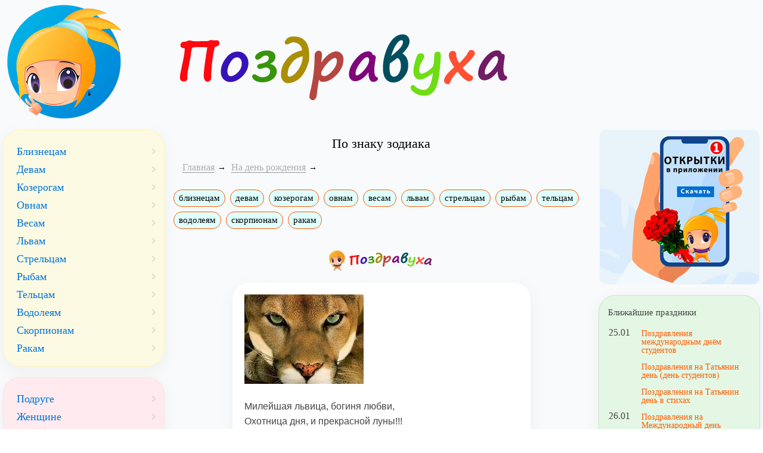

--- FILE ---
content_type: text/html; charset=windows-1251
request_url: https://www.pozdravuha.ru/p/po-znaku-zodiaka
body_size: 9657
content:
<!doctype html>
<html lang="ru">
<head>
    <title>По знаку зодиака</title>
    <meta http-equiv="X-UA-Compatible" content="IE=edge">
	<meta http-equiv="Content-Type" content="text/html; charset=windows-1251" />
	<meta name="viewport" content="width=device-width, initial-scale=1.0">
	
	<link rel="preload" href="/css/local_pozdravuha.css?v3" as="style">
	<link href="/css/local_pozdravuha.css?v3" rel="stylesheet">
	
	<link rel="home" title="Поздравления с днём рождения" href="https://www.pozdravuha.ru/" />
	<link rel="shortcut icon" href="/favicon.ico" />
	<link rel="icon" href="/favicon.ico" />
    <link rel="apple-touch-icon-precomposed" href="/images/favicon/apple-touch-icon-152x152.png">
    <meta name="msapplication-TileColor" content="#FFFFFF">
    <meta name="msapplication-TileImage" content="/images/favicon/favicon-144x144.png">
    <link rel="icon" href="/images/favicon/favicon-32x32.png" sizes="32x32">
    <meta name="theme-color" content="#EE6E73">

	<meta property="og:title" content="По знаку зодиака" />
	<meta property="og:description" content="Ищете По знаку зодиака. Посмотрите в нашей подборке. Для вас мы написали По знаку зодиака. Портал поздравлений - Поздравуха.ру" />
	<meta property="og:type" content="article" />
	<meta property="og:locale" content="ru_RU" />
	<meta property="og:image" content="/images/pozdravuha_logo1.png" />
	<meta property="og:site_name" content="Поздравуха - Pozdravuha.ru - Поздравления с днём рождения"/>
	<meta name="DC.Title" content="По знаку зодиака" />
	<meta name="DC.Description" content="Ищете По знаку зодиака. Посмотрите в нашей подборке. Здесь собраны лучшие По знаку зодиака. Портал поздравлений - Поздравуха.ру" />
	<meta name="description" content="Ищете красивые По знаку зодиака. Посмотрите в нашей подборке. Здесь собраны лучшие По знаку зодиака. Портал поздравлений - Поздравуха.ру" />

	<link rel="manifest" href="/manifest.json" crossorigin="use-credentials">
	
	<script>
	window.deferredPrompt = null;
	window.addEventListener('beforeinstallprompt', (e) => {
	  e.preventDefault();
	  deferredPrompt = e;
	});
	</script>

<meta property="og:url" content="/p/po-znaku-zodiaka" />


</head>
<body>
<div class="wrapper">
  <div class="box header">
		<div><a href="https://www.pozdravuha.ru/" title="Поздравуха" class="brand"><img src="/images/pozdravuha_logo.png" width="204" height="198" alt="Поздравуха - поздравления для любого случая!"></a></div>
  </div>
  
  <div class="box header2">
		<div><img width="572" height="196" src="/images/pozdravuha_text.png"></div>
  </div>
  
	<div class="box content">
		<div class="static-content main-content">

		<h1 align=center  >По знаку зодиака</h1>
	<ol class="breadcrumb" typeof="BreadcrumbList" vocab="http://schema.org/">
	<li><a href="/">Главная</a></li><li property="itemListElement" typeof="ListItem">
				<a property="item" typeof="WebPage" href="/p/na-den-rozhdeniya">
				<span property="name">На день рождения</span></a>
				<meta property="position" content="1">
			</li><li class="active"></li></ol><div class="pozdravuha_page_menu"><a href="/p/bliznecam" title='близнецам' class="btn btn-xs btn-default">близнецам</a><a href="/p/devam" title='девам' class="btn btn-xs btn-default">девам</a><a href="/p/kozerogam" title='козерогам' class="btn btn-xs btn-default">козерогам</a><a href="/p/ovnam" title='овнам' class="btn btn-xs btn-default">овнам</a><a href="/p/vesam" title='весам' class="btn btn-xs btn-default">весам</a><a href="/p/lvam" title='львам' class="btn btn-xs btn-default">львам</a><a href="/p/strelcam" title='стрельцам' class="btn btn-xs btn-default">стрельцам</a><a href="/p/rybam" title='рыбам' class="btn btn-xs btn-default">рыбам</a><a href="/p/telcam" title='тельцам' class="btn btn-xs btn-default">тельцам</a><a href="/p/vodoleyam" title='водолеям' class="btn btn-xs btn-default">водолеям</a><a href="/p/skorpionam" title='скорпионам' class="btn btn-xs btn-default">скорпионам</a><a href="/p/rakam" title='ракам' class="btn btn-xs btn-default">ракам</a></div><br>
	
		<div class="masonry"><hr><p class="item pozdravuha_ru_text"><img alt="Львица" src="/uploads/images/00/00/12/2014/08/20/cca925.jpg"/><br/>
Милейшая львица, богиня любви,<br/>
Охотница дня, и прекрасной луны!!!<br/>
Своею походкой, ты бьешь на повал,<br/>
Победу тебе, ангел твой даровал!!!<br/>
 Ты яркой звездою была рождена,<br/>
И в твой День Рождения рыдала весна,<br/>
А все потому, что ты летний цветок,<br/>
И только любви, даришь ты лепесток!!!<br><span class="badge">413 <span class="glyphicon glyphicon-heart"></span></span><br/><br/> раздел: <a href="/p/lvam" class="btn btn-primary btn-xs">Львам</a><br/><i class="author_buy">&copy; Принадлежит сайту. Автор: Deman</i></p><div data-la-block="63f0f102-b66e-4ee9-8b5c-6f27f615bca3"></div><br><hr><p class="item pozdravuha_ru_text"><img alt="На день рождения" src="/uploads/images/00/01/21/2014/10/08/f96b06.jpg"/><br/>
С днём рожденья, дорогая!<br/>
Много счастья и тепла!<br/>
Чтоб жила, проблем не зная,<br/>
Чтоб счастливою была!<br/>
<br/>
Чтоб всё было, как ты хочешь!<br/>
Воплощай мечту свою!<br/>
(Я ж, хоть ты и скорпиончик,<br/>
Всё равно — тебя люблю).<br/>
<br/>
Ты грусти как можно реже,<br/>
Будь весёлой молодой,<br/>
Меня любящей, и нежной,<br/>
И немного озорной!<br/>
<br/>
И цвела чтоб каждый день ты,<br/>
Прям как роза иль пеон!<br/>
Пусть нест успех и деньги<br/>
Знак созвездья — Скорпион!<br><span class="badge">238 <span class="glyphicon glyphicon-heart"></span></span><br/><br/> раздел: <a href="/p/skorpionam" class="btn btn-primary btn-xs">Скорпионам</a><br/><i class="author_buy">&copy; Принадлежит сайту. Автор: Harper</i></p><hr><p class="item pozdravuha_ru_text"><strong><img alt="Знакомой на день рождения" src="/uploads/images/00/01/21/2014/10/04/42464b.png"/></strong><br/>
Будь каждый день красивой, бодрой, свежею<br/>
Зарядку делай для здоровья и красы!<br/>
И в жизни всё ты аккуратно взвешивай,<br/>
Поскольку знак по зодиаку твой– Весы!<br/>
<br/>
Удачи пусть сопутствуют огромные!<br/>
Ещё: В семье твоей  чтоб каждый был  здоров!<br/>
И чтоб во всё вносила вклад весомый ты,<br/>
Ведь родилась же ты под знаком -то Весов!<br><span class="badge">210 <span class="glyphicon glyphicon-heart"></span></span><br/><br/> раздел: <a href="/p/vesam" class="btn btn-primary btn-xs">Весам</a><br/><i class="author_buy">&copy; Принадлежит сайту. Автор: Harper</i></p><div data-la-block="e9737597-4712-4095-8e37-59f7825d15c6"></div><br><hr><p class="item pozdravuha_ru_text">Кто сквозь терния и беды<br/>
Шаг за шагом шел к победе<br/>
Кто к своим желаньям строг<br/>
Ну конечно – Козерог!<br/>
 <br/>
Кто настойчиво без лени<br/>
Проявляет все уменья<br/>
Не несётся, сломав ног<br/>
Ну конечно – Козерог!<br/>
 <br/>
Пусть немного импульсивны<br/>
Но всегда результативны<br/>
Путь всегда лежит их вверх<br/>
Где удача и успех.<br/>
 <br/>
Пожелаем им сегодня<br/>
Счастья, радости, здоровья!<br><span class="badge">208 <span class="glyphicon glyphicon-heart"></span></span><br/><br/> раздел: <a href="/p/kozerogam" class="btn btn-primary btn-xs">Козерогам</a><br/><i class="author_buy">&copy; Принадлежит сайту. Автор: ualer</i></p><hr><p class="item pozdravuha_ru_text">Знак Девы, знак полной гармонии жизни<br/>
Порядок во всём от рожденья, до тризны<br/>
Знак трезвой расчётливой, яркой натуры<br/>
Высоких идей и высокой культуры<br/>
 <br/>
Не думайте так же, что Девы зануды<br/>
Что секса не любят, с партнёрами грубы<br/>
Вы чаще давайте им повод любить<br/>
Тогда их в постели не остановить<br/>
 <br/>
Во всех отношениях Девы прекрасны<br/>
И мы им желаем огромного счастья!<br><span class="badge">156 <span class="glyphicon glyphicon-heart"></span></span><br/><br/> раздел: <a href="/p/devam" class="btn btn-primary btn-xs">Девам</a><br/><i class="author_buy">&copy; Принадлежит сайту. Автор: ualer</i></p><hr><p class="item pozdravuha_ru_text">В день рожденья Водолея,<br>Добрых слов мы не жалея,<br>Воздадим хвалу ему:<br>Необычному уму,<br>Трудолюбию сверх меры<br>И незыблемости веры<br>В справедливость и добро.<br><br>Пусть понятие старо,<br>Движет сердце Водолея!<br>С этой верой он смелее<br>Открывает мир чужой,<br>Чтоб постичь его душой,<br>На волну других настроен.<br>В чувствах сдержан и спокоен.<br><br>Весь в работе интерес,<br>В каждом деле – ждет чудес!<br>Грезит чем-то необычным,<br>Не довольствуясь привычным:<br>Крепкий дом, карьерный рост...<br>А в общении – так прост,<br>И доверчив, и приятен,<br>И в поступках аккуратен –<br>Настоящий Водолей!<br><br>Самый милый из людей!<br>Поздравляя с днем рожденья,<br>Мы имеем побужденье<br>Водолею пожелать<br>Быть, каким хотел бы стать.<br>Чтоб мечты все состоялись,<br>Планы реализовались,<br>Был свободой окрылен,<br>Независимый во всем!<br><span class="badge">78 <span class="glyphicon glyphicon-heart"></span></span><br/><br/> раздел: <a href="/p/vodoleyam" class="btn btn-primary btn-xs">Водолеям</a></p><hr><p class="item pozdravuha_ru_text">По гороскопу Вы - Стрелец.<br>Сей знак унынья не выносит<br>И всем сюрпризы преподносит,<br>Неутомимый наш боец!<br>Философ и авантюрист,<br>Порой технический работник,<br>Подозреваю, даже плотник,<br>Ну, а в душе, всегда артист!<br><b>По знаку зодиака</b><br><span class="badge">63 <span class="glyphicon glyphicon-heart"></span></span><br/><br/> раздел: <a href="/p/strelcam" class="btn btn-primary btn-xs">Стрельцам</a></p><hr><p class="item pozdravuha_ru_text">Мы славим нынче чудо-Рака –<br>Прекраснейшую из всех дев:<br>Такие плечи, ручки, глазки,<br>Что смотрим, сильно обалдев!<br><br>Твой голосок – водичкой вешней<br>Загадочно-прекрасен вид,<br>И каждый парень в твои клешни<br>Попасть скорее норовит.<br><br>Желаем, видя дату эту,<br>Которой ярче, звонче нет:<br>Ты не ползи – лети по свету<br>Еще немало добрых лет!<br><span class="badge">59 <span class="glyphicon glyphicon-heart"></span></span><br/><br/> раздел: <a href="/p/rakam" class="btn btn-primary btn-xs">Ракам</a></p><hr><p class="item pozdravuha_ru_text">Тельца мужчину привлекут<br>Вниманье, ласка и уют.<br>А если вы к тому ж красивы,<br>И женственны, и шаловливы,<br>То нежной ручкою Тельца<br>Вы доведете до венца!<br><span class="badge">36 <span class="glyphicon glyphicon-heart"></span></span><br/><br/> раздел: <a href="/p/telcam" class="btn btn-primary btn-xs">Тельцам</a></p><hr><p class="item pozdravuha_ru_text">Одной тобою, милый Овен,<br>Душой открытой не кривлю —<br>Давно горячим сердцем болен.<br>Тебя без памяти люблю!<br>И, как безумный дуралей,<br>Шепчу: «Скорее будь моей».<br>Должна понять ты, милый Овен,<br>Ведь я же сделан не из бревен!<br><span class="badge">14 <span class="glyphicon glyphicon-heart"></span></span><br/><br/> раздел: <a href="/p/ovnam" class="btn btn-primary btn-xs">Овнам</a></p><hr><p class="item pozdravuha_ru_text">Сегодня праздник Близнецов -<br>Живых и шустрых удальцов.<br>Их с днем рождения желаем<br>Поздравить нынче, и мечтаем<br>Прекрасно время провести<br>В их обществе, им принести<br>Лекарство против всех болезней -<br>Общение всего полезней<br>Для наших милых Близнецов!<br>Друзья нужны со всех концов<br>Республики или хотя б столицы,<br>Тогда готовы веселиться!<br>От всевозможных впечатлений,<br>Партнеров смен и развлечений<br>Не устают, а молодеют,<br>Идеи, планы в душах зреют.<br>То не причуда и не барство,<br>Не выдумка и не лукавство:<br>Успех возможен в их труде<br>При интенсивной суете.<br>И Вы достигнете высот<br>За этот новый для вас год.<br>В Ваш наступивший день рожденья<br>Вас ждут большие впечатленья!<br><span class="badge">11 <span class="glyphicon glyphicon-heart"></span></span><br/><br/> раздел: <a href="/p/bliznecam" class="btn btn-primary btn-xs">Близнецам</a></p><hr><p class="item pozdravuha_ru_text">Неповторимая улыбка,<br>Изгиб красивых, нежных губ.<br>С тобою. Золотая рыбка,<br>Мне не страшна морская глубь,<br>Зайду и справа я, и слева -<br>Меня не замечаешь ты.<br>Хоть на тебя я ставил невод,<br>А оказался сам в сети.<br><span class="badge">10 <span class="glyphicon glyphicon-heart"></span></span><br/><br/> раздел: <a href="/p/rybam" class="btn btn-primary btn-xs">Рыбам</a></p></div>  <br><div class="allp">Поздравлений: 0 в стихах (0 коротких)</div><div class="pozdravuha_page_menu pozdravuha_page_menu_bottom">Посмотрите также: <a href="/p/bliznecam" title='близнецам' class="btn btn-xs btn-default">близнецам</a><a href="/p/devam" title='девам' class="btn btn-xs btn-default">девам</a><a href="/p/kozerogam" title='козерогам' class="btn btn-xs btn-default">козерогам</a><a href="/p/ovnam" title='овнам' class="btn btn-xs btn-default">овнам</a><a href="/p/vesam" title='весам' class="btn btn-xs btn-default">весам</a><a href="/p/lvam" title='львам' class="btn btn-xs btn-default">львам</a><a href="/p/strelcam" title='стрельцам' class="btn btn-xs btn-default">стрельцам</a><a href="/p/rybam" title='рыбам' class="btn btn-xs btn-default">рыбам</a><a href="/p/telcam" title='тельцам' class="btn btn-xs btn-default">тельцам</a><a href="/p/vodoleyam" title='водолеям' class="btn btn-xs btn-default">водолеям</a><a href="/p/skorpionam" title='скорпионам' class="btn btn-xs btn-default">скорпионам</a><a href="/p/rakam" title='ракам' class="btn btn-xs btn-default">ракам</a></div>

<div data-la-block="d3f1a98d-3908-4237-abd7-15568b6e6d30"></div>

		</div>	

	</div>
	
	<div class="box sidebar">

			<span class="left-user-menu"></span>
			
			<div class="filters menu-block bg3 menu-left-subrazd"><a href="/p/bliznecam" title='близнецам' class="btn btn-default btn-xs">Близнецам</a> <a href="/p/devam" title='девам' class="btn btn-default btn-xs">Девам</a> <a href="/p/kozerogam" title='козерогам' class="btn btn-default btn-xs">Козерогам</a> <a href="/p/ovnam" title='овнам' class="btn btn-default btn-xs">Овнам</a> <a href="/p/vesam" title='весам' class="btn btn-default btn-xs">Весам</a> <a href="/p/lvam" title='львам' class="btn btn-default btn-xs">Львам</a> <a href="/p/strelcam" title='стрельцам' class="btn btn-default btn-xs">Стрельцам</a> <a href="/p/rybam" title='рыбам' class="btn btn-default btn-xs">Рыбам</a> <a href="/p/telcam" title='тельцам' class="btn btn-default btn-xs">Тельцам</a> <a href="/p/vodoleyam" title='водолеям' class="btn btn-default btn-xs">Водолеям</a> <a href="/p/skorpionam" title='скорпионам' class="btn btn-default btn-xs">Скорпионам</a> <a href="/p/rakam" title='ракам' class="btn btn-default btn-xs">Ракам</a> </div><br><div class="filters menu-block bg2 menu-left-uprazd"><a href="/p/podruge" title='Подруге или её детям' class="btn btn-xs btn-default">Подруге</a><a href="/p/zhenshine" title='Женщине' class="btn btn-xs btn-default">Женщине</a><a href="/p/muzhchine" title='Мужчине' class="btn btn-xs btn-default">Мужчине</a><a href="/p/mame" title='Маме' class="btn btn-xs btn-default">Маме</a><a href="/p/pape" title='Папе' class="btn btn-xs btn-default">Папе</a><a href="/p/docheri" title='Дочери' class="btn btn-xs btn-default">Дочери</a><a href="/p/synu" title='Сыну' class="btn btn-xs btn-default">Сыну</a><a href="/p/devochke-po-godam" title='Девочке по годам (до 19 лет)' class="btn btn-xs btn-default">Девочке по годам</a><a href="/p/malchiku-po-godam" title='Мальчику по годам (до 19 лет)' class="btn btn-xs btn-default">Мальчику по годам</a><a href="/p/sestre" title='Сестре' class="btn btn-xs btn-default">Сестре</a><a href="/p/bratu" title='Брату' class="btn btn-xs btn-default">Брату</a><a href="/p/babushke" title='Бабушке' class="btn btn-xs btn-default">Бабушке</a><a href="/p/dedushke" title='Дедушке' class="btn btn-xs btn-default">Дедушке</a><a href="/p/pozdrav-tete" title='Тёте' class="btn btn-xs btn-default">Тёте</a><a href="/p/dyade" title='Дяде' class="btn btn-xs btn-default">Дяде</a><a href="/p/zhene" title='Смешные поздравления для жены от мужа' class="btn btn-xs btn-default">Жене</a><a href="/p/zhene_v_proze" title='Поздравления с днем рождения жене своими словами' class="btn btn-xs btn-default">Жене своими словами</a><a href="/p/muzhu" title='Смешные поздравления мужу от жены' class="btn btn-xs btn-default">Мужу</a><a href="/p/muzhu_v_proze" title='Поздравления с днем рождения мужу своими словами' class="btn btn-xs btn-default">Мужу своими словами</a><a href="/p/vnuchke" title='внучке' class="btn btn-xs btn-default">Внучке</a><a href="/p/vnuku" title='внуку' class="btn btn-xs btn-default">Внуку</a><a href="/p/plemyannice" title='племяннице' class="btn btn-xs btn-default">Племяннице</a><a href="/p/plemyanniku" title='племяннику' class="btn btn-xs btn-default">Племяннику</a><a href="/p/krestnoi" title='крёстной' class="btn btn-xs btn-default">Крёстной</a><a href="/p/krestnomu" title='крёстному' class="btn btn-xs btn-default">Крёстному</a><a href="/p/krestnice" title='крестнице' class="btn btn-xs btn-default">Крестнице</a><a href="/p/krestniku" title='крестнику' class="btn btn-xs btn-default">Крестнику</a><a href="/p/detyam-i-vnukam" title='детям и внукам' class="btn btn-xs btn-default">Детям и внукам</a><a href="/p/teshe" title='тёще' class="btn btn-xs btn-default">Тёще</a><a href="/p/testu" title='тестю' class="btn btn-xs btn-default">Тестю</a><a href="/p/nevestke" title='невестке' class="btn btn-xs btn-default">Невестке</a><a href="/p/zyatu" title='зятю' class="btn btn-xs btn-default">Зятю</a><a href="/p/svekrovi" title='свекрови' class="btn btn-xs btn-default">Свекрови</a><a href="/p/svekru" title='свёкру' class="btn btn-xs btn-default">Свёкру</a><a href="/p/na-yubilej" title='На юбилей' class="btn btn-xs btn-default">На юбилей</a><a href="/p/po-imenam-muzhchinam" title='Именные поздравления мужчинам' class="btn btn-xs btn-default">По именам - мужчинам</a><a href="/p/po-imenam-zhenshhinam" title='Именные поздравления женщинам' class="btn btn-xs btn-default">По именам - женщинам</a><a href="/p/devushke" title='Девушке' class="btn btn-xs btn-default">Девушке</a><a href="/p/s-dnem-rojdeniya-v-stihah" title='универсальные поздравления на день рождения 1' class="btn btn-xs btn-default">В стихах</a><a href="/p/dr-v-proze" title='Поздравления с днём рождения в прозе' class="btn btn-xs btn-default">В прозе</a><a href="/p/s-dnem-rojdenia-pozhelaniya" title='пожелания' class="btn btn-xs btn-default">Пожелания</a><a href="/p/s-dr-prikolnie" title='ПРИКОЛЬНЫЕ УНИВЕРСАЛЬНЫЕ поздравления на день рождения' class="btn btn-xs btn-default">Прикольные</a><a href="/p/s-dr-veselye" title='прикольные' class="btn btn-xs btn-default">Весёлые</a><a href="/p/s-dr-do-slyoz" title='Поздравления с днем рождения до слёз' class="btn btn-xs btn-default">До слёз</a><a href="/p/s-dnem-rezhdeniya-svoimi-slovami-do-slyoz" title='Поздравления своими словами до слёз' class="btn btn-xs btn-default">Своими словами до слёз</a><a href="/p/parnyu" title='Парню' class="btn btn-xs btn-default">Парню</a><a href="/p/drugu" title='Другу' class="btn btn-xs btn-default">Другу</a><a href="/p/po-znaku-zodiaka" title='По знаку зодиака' class="btn btn-xs btn-success active">По знаку зодиака</a><a href="/p/k-podarku-30252" title='К подарку' class="btn btn-xs btn-default">К подарку</a><a href="/p/s-dr-na-angliiskom" title='Поздравления с днем рождения на английском' class="btn btn-xs btn-default">На английском</a><a href="/p/s-dr-na-angliiskom-s-perevodom" title='Поздравления на английском языке с переводом' class="btn btn-xs btn-default">На английском языке с переводом</a><a href="/p/s-dr-lubimym" title='любимым универсальные' class="btn btn-xs btn-default">Любимым</a><a href="/p/s-proshedshim-dr" title='ПРИКОЛЬНЫЕ Поздравления с прошедшим днем рождения' class="btn btn-xs btn-default">С прошедшим днем рождения</a><a href="/p/s-dr-rebenku" title='ребёнку' class="btn btn-xs btn-default">Ребёнку</a><a href="/p/bliznyashkam-i-bliznecam-30064" title='близняшкам и близнецам' class="btn btn-xs btn-default">Близняшкам и близнецам</a><a href="/p/s-dnem-rozhdeniya-letom-195" title='Поздравления с днем рождения летом' class="btn btn-xs btn-default">С днем рождения летом</a><a href="/p/tekst-priglasheniya-na-den-rozhdeniya" title='Текст приглашения на день рождения' class="btn btn-xs btn-default">Приглашения на день рождения</a><a href="/p/spasibo-za-pozdravlenie-na-den-rozhdeniya" title='Спасибо за поздравление на день рождения' class="btn btn-xs btn-default">Спасибо за поздравление на день рождения</a><a href="/p/sto-odin-den-rozhdeniya" title='Сто один день рождения' class="btn btn-xs btn-default">Сто один день рождения</a><a href="/p/happy-birthday-wishes" title='Happy Birthday Wishes' class="btn btn-xs btn-default">Happy Birthday Wishes</a><a href="/p/pozdravlenie-s-dnem-rozhdeniya-detyam-v-detskom-sadu" title='Детям в детском саду' class="btn btn-xs btn-default">Детям в детском саду</a><a href="/p/pozdravleniya-s-dnem-rozhdeniya-rodstvennice" title='Родственнице' class="btn btn-xs btn-default">Родственнице</a><a href="/p/pozdravleniya-s-dnem-rozhdeniya-roditelyam-rebenka-svoimi-slovami" title='Родителям ребенка своими словами' class="btn btn-xs btn-default">Родителям ребенка своими словами</a><a href="/p/pozdravleniya-kume-s-dnem-rozhdeniya" title='Куме' class="btn btn-xs btn-default">Куме</a><a href="/p/pozdravleniya-kumu-s-dnem-rozhdeniya" title='Куму' class="btn btn-xs btn-default">Куму</a></div><br>
			
			<div class="filters menu-block bg2 menu-left-main">
				<a href="/p/na-den-rozhdeniya" class="btn btn-xs btn-default">На день рождения</a>
				<a href="/p/vazhnye-sobytiya" class="btn btn-xs btn-default">Важные события</a>
				<a href="/p/na-rabotu-i-uchebu" class="btn btn-xs btn-default">На работу и учебу</a>
				<a href="/p/na-prazdniki" class="btn btn-xs btn-default">На праздники</a>
				<a href="/p/na-svadbu" class="btn btn-xs btn-default">На свадьбу</a>
				<a href="/p/stihi" class="btn btn-xs btn-default">Ежедневные стихи</a>
				<a href="/p/priznaniya-i-predlozheniya" class="btn btn-xs btn-default">Признания и предложения</a>
				<a href="/p/po-professiyam" class="btn btn-xs btn-default">По профессиям</a>
				<a href="/p/pozdravleniya-detej-i-dlya-detej" class="btn btn-xs btn-default">Поздравления детей и для детей</a>
				<a href="/p/sms" class="btn btn-xs btn-default">СМС</a>
				<a href="/p/tosty" class="btn btn-xs btn-default">Тосты</a>
				<a href="/p/konkursy" class="btn btn-xs btn-default">Конкурсы</a>
				<a href="/p/rozygryshi" class="btn btn-xs btn-default">Розыгрыши</a>
				<a href="/p/izvineniya" class="btn btn-xs btn-default">Извинения</a>
				<a href="/p/scenarii" class="btn btn-xs btn-default">Сценарии</a>
			</div>
			
			<div class="d-none d-md-block">
				<br>
				<a rel="noopener" target="_blank" href='https://play.google.com/store/apps/details?id=pozdravuha.ru.pozdravleniya&utm_source=site_pozdravuha&utm_campaign=right_banner1&pcampaignid=MKT-Other-global-all-co-prtnr-py-PartBadge-Mar2515-1'><img alt='Установить в Google Play' width="268" height="268" loading="lazy" src='/images/pozdravuha_app_logo_2017.jpg'/></a>
				<br>
				<a rel="noopener" target="_blank" href='https://play.google.com/store/apps/details?id=pozdravuha.ru.birthday&utm_source=site_pozdravuha&utm_campaign=right_banner2&pcampaignid=MKT-Other-global-all-co-prtnr-py-PartBadge-Mar2515-1'><img align="center" alt='Поздравления с днем рождения' width="268" height="268" loading="lazy" src='/images/pozdravuha_app_dr.png'/></a>
				<br>
				<a rel="noopener" target="_blank" href='https://play.google.com/store/apps/details?id=pozdravuha.ru&utm_source=site_pozdravuha&utm_campaign=right_banner3&pcampaignid=MKT-Other-global-all-co-prtnr-py-PartBadge-Mar2515-1'><img align="center" alt='Поздравуха PRO версия! В 2 раза больше поздравлений!' width="268" height="268" loading="lazy" src='/images/pozdravuha_app_pro.jpg'/></a>
			</div>
		
	  </div>
	  
	  
	  <div class="box sidebar2">
		
		<center>
		<a rel="noopener" target="_blank" href="https://play.google.com/store/apps/details?id=pozdravuha.ru.pozdravleniya" title="Поздравления на телефоне Android"><img alt="Поздравления на Android" width="268" height="259" loading="lazy" style="border-radius:10px;" src="/img/ourapp.jpg" align="center"></a>
		</center>

		<br>
		<div class="filters menu-block bg1"><div class="title_blue block_head brad10">Ближайшие праздники</div> <div><div class="holiday_sm"><div title="25 января (Сегодня) " class="data_dm today">25.01</div><a class="holiday_link" href="/p/pozdravleniya-mezhdunarodnym-dnem-studentov">Поздравления международным днём студентов</a><a class="holiday_link" href="/p/na-prazdniki-na-tatyanin-den-(den-studentov)">Поздравления на Татьянин день (день студентов)</a><a class="holiday_link" href="/p/pozdravleniya-na-tatyanin-den-v-stihah">Поздравления на Татьянин день в стихах</a><div title="26 января (Завтра) " class="data_dm ">26.01</div><a class="holiday_link" href="/p/na-prazdniki-na-mezhdunarodnyj-den-tamozhennika">Поздравления на Международный день таможенника</a><div title="27 января (Послезавтра) " class="data_dm ">27.01</div><a class="holiday_link" href="/p/pozdravleniya-na-den-snyatiya-blokady-goroda-leningrada">Поздравления на День снятия блокады города Ленинграда</a><div title="30 января (Через 5 дней) " class="data_dm ">30.01</div><a class="holiday_link" href="/p/pozdravleniya-na-den-deda-moroza-i-snegurochki">Поздравления на День Деда Мороза и Снегурочки</a><div title="31 января (Через 6 дней) " class="data_dm ">31.01</div><a class="holiday_link" href="/p/na-prazdniki-na-den-rozhdeniya-russkoj-vodki">Поздравления на День рождения русской водки</a><div title="2 февраля (Через 8 дней) " class="data_dm ">02.02</div><a class="holiday_link" href="/p/na-prazdniki-s-dnem-surka">поздравления с днем сурка</a></div></div></div>
		<br>
        <div class="menu-block bg2" style="padding:0px;">
			<div align=center style="padding:6px;">
			<table width="100%" border=0 cellspacing=0 cellpadding=2 style="border-collapse: collapse" >
	<tr><td colspan=7 align=center ><a href="/prazdnik_v_den/2026/01/">Январь</a></td></tr><tr><td>&nbsp;</td><td>&nbsp;</td><td>&nbsp;</td><td style="border:1px solid #000;padding: 2px;" align=center ><font color=blue><a href="/prazdnik_v_den/2026/01/1" title="Новый Год
"><font color=blue><u>1</u></font></a></font></td><td style="border:1px solid #000;padding: 2px;" align=center ><font color=blue>2</font></td><td style="border:1px solid #000;padding: 2px;" align=center ><font color=red>3</font></td><td style="border:1px solid #000;padding: 2px;" align=center ><font color=red>4</font></td></tr><tr><td style="border:1px solid #000;padding: 2px;" align=center ><font color=blue>5</font></td><td style="border:1px solid #000;padding: 2px;" align=center ><font color=blue><a href="/prazdnik_v_den/2026/01/6" title="Рождественский сочельник
"><font color=blue><u>6</u></font></a></font></td><td style="border:1px solid #000;padding: 2px;" align=center ><font color=blue><a href="/prazdnik_v_den/2026/01/7" title="Рождество Христово (православное)
"><font color=blue><u>7</u></font></a></font></td><td style="border:1px solid #000;padding: 2px;" align=center ><font color=blue>8</font></td><td style="border:1px solid #000;padding: 2px;" align=center ><font color=blue>9</font></td><td style="border:1px solid #000;padding: 2px;" align=center ><font color=red>10</font></td><td style="border:1px solid #000;padding: 2px;" align=center ><font color=red><a href="/prazdnik_v_den/2026/01/11" title="День заповедников
"><font color=red><u>11</u></font></a></font></td></tr><tr><td style="border:1px solid #000;padding: 2px;" align=center ><font color=blue><a href="/prazdnik_v_den/2026/01/12" title="День работников прокуратуры
"><font color=blue><u>12</u></font></a></font></td><td style="border:1px solid #000;padding: 2px;" align=center ><font color=blue><a href="/prazdnik_v_den/2026/01/13" title="Старый Новый год
"><font color=blue><u>13</u></font></a></font></td><td style="border:1px solid #000;padding: 2px;" align=center ><font color=blue>14</font></td><td style="border:1px solid #000;padding: 2px;" align=center ><font color=blue>15</font></td><td style="border:1px solid #000;padding: 2px;" align=center ><font color=blue>16</font></td><td style="border:1px solid #000;padding: 2px;" align=center ><font color=red>17</font></td><td style="border:1px solid #000;padding: 2px;" align=center ><font color=red><a href="/prazdnik_v_den/2026/01/18" title="Крещенский сочельник
"><font color=red><u>18</u></font></a></font></td></tr><tr><td style="border:1px solid #000;padding: 2px;" align=center ><font color=blue><a href="/prazdnik_v_den/2026/01/19" title="Крещение Господне. Святое богоявление.
"><font color=blue><u>19</u></font></a></font></td><td style="border:1px solid #000;padding: 2px;" align=center ><font color=blue>20</font></td><td style="border:1px solid #000;padding: 2px;" align=center ><font color=blue><a href="/prazdnik_v_den/2026/01/21" title="День инженерных войск РФ
"><font color=blue><u>21</u></font></a></font></td><td style="border:1px solid #000;padding: 2px;" align=center ><font color=blue>22</font></td><td style="border:1px solid #000;padding: 2px;" align=center ><font color=blue>23</font></td><td style="border:1px solid #000;padding: 2px;" align=center ><font color=red>24</font></td><td style="border:1px solid #000;padding: 2px;" align=center ><font color=red><a href="/prazdnik_v_den/2026/01/25" title="Татьянин день (день студентов)
"><font color=red><u>25</u></font></a></font></td></tr><tr><td style="border:1px solid #000;padding: 2px;" align=center ><font color=blue><a href="/prazdnik_v_den/2026/01/26" title="Всемирный день таможенника
"><font color=blue><u>26</u></font></a></font></td><td style="border:1px solid #000;padding: 2px;" align=center ><font color=blue>27</font></td><td style="border:1px solid #000;padding: 2px;" align=center ><font color=blue><a href="/prazdnik_v_den/2026/01/28" title="День Домового
"><font color=blue><u>28</u></font></a></font></td><td style="border:1px solid #000;padding: 2px;" align=center ><font color=blue>29</font></td><td style="border:1px solid #000;padding: 2px;" align=center ><font color=blue>30</font></td><td style="border:1px solid #000;padding: 2px;" align=center ><font color=red><a href="/prazdnik_v_den/2026/01/31" title="День рождения русской водки
"><font color=red><u>31</u></font></a></font></td><td>&nbsp;</td></tr>
	<tr><td colspan=7 align=center ><a href="/prazdnik_v_den/2025/12/">&larr; Декабрь</a> | <a href="/prazdnik_v_den/2026/02/">Февраль &rarr;</a></td></tr>
	</table><br><a href="/prazdnik_v_den/2026/3/" class="btn btn-xs btn-info">Март</a>&nbsp;<a href="/prazdnik_v_den/2026/4/" class="btn btn-xs btn-info">Апрель</a>&nbsp;<a href="/prazdnik_v_den/2026/5/" class="btn btn-xs btn-info">Май</a>&nbsp;<a href="/prazdnik_v_den/2026/6/" class="btn btn-xs btn-info">Июнь</a>&nbsp;<a href="/prazdnik_v_den/2026/7/" class="btn btn-xs btn-info">Июль</a>&nbsp;<a href="/prazdnik_v_den/2026/8/" class="btn btn-xs btn-info">Август</a>&nbsp;<a href="/prazdnik_v_den/2026/9/" class="btn btn-xs btn-info">Сентябрь</a>&nbsp;<a href="/prazdnik_v_den/2026/10/" class="btn btn-xs btn-info">Октябрь</a>&nbsp;<a href="/prazdnik_v_den/2026/11/" class="btn btn-xs btn-info">Ноябрь</a>&nbsp;<a href="/prazdnik_v_den/2026/12/" class="btn btn-xs btn-info">Декабрь</a>&nbsp;<a href="/prazdnik_v_den/2027/1/" class="btn btn-xs btn-info">Январь</a>&nbsp;
			</div>
		</div>
		<br>
		<div class="filters menu-block bg1">
			<ul class="nav nav-list">
				<li><a class="list-item" href="/prazdnik_v_den/2023/">Праздники 2023</a></li>
				<li><a class="list-item" href="/articles/razd/357">Что подарить на праздник?</a></li>
			</ul>
		</div>
		
	</div>
		 
	  
	 
	  <div class="footer">
		<div class="d-flex flex-row justify-content-around">
			<div class="align-self-center p-2">
				<div class="filters menu-block bg2">
					<div class="copyright-text">
					&copy; Поздравуха, раздел: "<em>По знаку зодиака</em>"<br>
					Авторские материалы! При использовании материалов активная ссылка на сайт обязательна! Размещение произведений на сайтах поздравлений не допускается.<br>
					</div>
				</div>
			</div>
		</div>
		
		<div class="d-flex flex-row flex-wrap justify-content-around">
			<div class="align-self-center p-2">
				<ul class="nav pull-right">
				  <li><a href="/sitemap">Карта сайта</a></li>
				</ul>
			</div>

			<div class="align-self-center p-2">
			</div>
		</div>
		<img loading="lazy" src="/img/footer-bg.gif" style="margin:auto;" height="138" width="1236">
	  </div>
  
 </div>
  

<div class="myapp" id="myapp" style="position: fixed; bottom: 0px; width: 100%; text-align: center; z-index: 100; display: none; ">
	<div class="myappinfo" style="margin: 5px; border-radius: 10px; background-color: #c8e6c9; box-shadow: 2px 2px 3px 0px #695a5a29; position: relative; max-width: 352px;padding: 8px;float: right;
	">
		<a href="#" id="save-cookie-app" class="cb-enable" style="
			position: absolute;
			right: -2px;
			background-color: #868686; color: #fff;
			border-radius: 20px;
			width: 20px;
			height: 20px;
		">&times;</a>		
		<a rel="noopener" href="https://play.google.com/store/apps/details?id=pozdravuha.ru.pozdravleniya" target="_blank">
			<div style="display: inline-block;height: 49px;">
			Скачайте наше приложение <br> Поздравуха для android!
			</div>
			<img src="/img/play_pozdravuha.png" style="display: inline-block;" height="49" width="98">
		</a>

	</div>
</div>


<script defer type="text/javascript" src="/js/local_pozdravuha.js?v11"></script>

<!-- Yandex.Metrika counter -->
<script type="text/javascript" >
   (function(m,e,t,r,i,k,a){m[i]=m[i]||function(){(m[i].a=m[i].a||[]).push(arguments)};
   m[i].l=1*new Date();
   for (var j = 0; j < document.scripts.length; j++) {if (document.scripts[j].src === r) { return; }}
   k=e.createElement(t),a=e.getElementsByTagName(t)[0],k.async=1,k.src=r,a.parentNode.insertBefore(k,a)})
   (window, document, "script", "https://mc.yandex.ru/metrika/tag.js", "ym");

   ym(20957272, "init", {
        clickmap:true,
        trackLinks:true,
        accurateTrackBounce:true,
        webvisor:true
   });
</script>
<noscript><div><img src="https://mc.yandex.ru/watch/20957272" style="position:absolute; left:-9999px;" alt="" /></div></noscript>
<!-- /Yandex.Metrika counter -->

<script defer src="https://static.cloudflareinsights.com/beacon.min.js/vcd15cbe7772f49c399c6a5babf22c1241717689176015" integrity="sha512-ZpsOmlRQV6y907TI0dKBHq9Md29nnaEIPlkf84rnaERnq6zvWvPUqr2ft8M1aS28oN72PdrCzSjY4U6VaAw1EQ==" data-cf-beacon='{"version":"2024.11.0","token":"0416d6e5466f4400a6ea3ffd76420ef5","r":1,"server_timing":{"name":{"cfCacheStatus":true,"cfEdge":true,"cfExtPri":true,"cfL4":true,"cfOrigin":true,"cfSpeedBrain":true},"location_startswith":null}}' crossorigin="anonymous"></script>
</body>
</html>